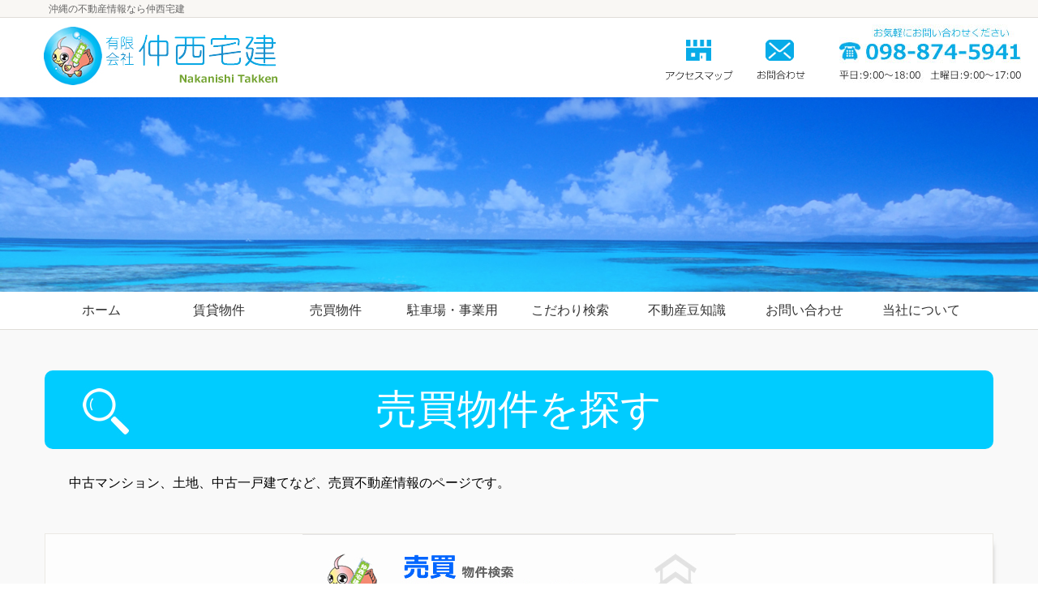

--- FILE ---
content_type: text/html
request_url: http://www.rent-housing.jp/baibai_top.html
body_size: 2363
content:
<!DOCTYPE html>
<html lang="ja">
<head>
<meta charset="UTF-8">
<title>売買不動産物件を探す｜浦添市の不動産なら仲西宅建</title>
<link href="css/destyle.css" rel="stylesheet" type="text/css">
<link rel="stylesheet" href="css/spstyle.css" type="text/css" media="screen and (max-width: 1023px)">
<link rel="stylesheet" href="css/style.css" type="text/css" media="screen and (min-width: 1024px)">
<meta name="viewport" content="width=device-width,initial-scale=1">
<!--slick-->
<link rel="stylesheet" type="text/css" href="css/slick.css"/>
<link rel="stylesheet" type="text/css" href="css/slick-theme.css"/>
<script type="text/javascript" src="https://code.jquery.com/jquery-1.11.0.min.js"></script>
<script type="text/javascript" src="js/slick.min.js"></script>
<script>
$(document).ready(function(){
$('.autoplay').slick({
  slidesToShow: 1,
  slidesToScroll: 1,
  autoplay: true,
  fade: true,
  speed: 1000,
  autoplaySpeed: 3000
});
});
</script>
<!--slick-end-->
<!--accordion-->
<script>
$(function(){
$('.accordion2').click(function(){
$(this).toggleClass('bg02').next().slideToggle();
});
});
</script>
<!--accordion end-->

</head>

<body>
<div id="header">
	<div class="h1area"><h1>沖縄の不動産情報なら仲西宅建</h1></div>
   <div class="header-top">
    	<div class="block-wrap clearfix">
        	<div class="block-left logo"><a href="http://www.rent-housing.jp"><img src="img/logo.jpg" alt="仲西宅建"></a></div><div class="block-right tel-no"><a href="tel:098-874-5940"><img src="img/tel.jpg" alt="電話番号"></a></div><div class="block-right"><div class="block-left access"><a href="about_us.html"><img src="img/map.jpg" alt="アクセスマップ" class="pc"></a><a href="about_us.html"><img src="img/map_sp.jpg" alt="アクセスマップ" class="sp"></a></div><div class="block-left toiawase"><a href="contact.html"><img src="img/mail.jpg" alt="お問い合わせ" class="pc"></a><a href="contact.html"><img src="img/mail_sp.jpg" alt="お問い合わせ" class="sp"></a></div></div>
        </div>
    </div>
    <div class="pc">
    <div class="header-img">
    	<div><img src="img/header01sub.jpg"></div>
    </div>
    </div>
</div><!--header end-->

<div id="nav">
	<div class="nav-inner">
    <p class="accordion2"><img src="img/hum.jpg" class="sp" /></p>
     <div class="close">
    	<ul class="g-nav">
        	<li><a href="index.html">ホーム</a></li>
            <li><a href="chintai_top.html">賃貸物件</a></li>
            <li><a href="baibai_top.html">売買物件</a></li>
            <li><a href="zigyou_top.html">駐車場・事業用</a></li>
            <li><a href="kodawari.html">こだわり検索</a></li>
            <li><a href="mame.html">不動産豆知識</a></li>
            <li><a href="contact.html">お問い合わせ</a></li>
            <li><a href="about_us.html">当社について</a></li>
        </ul>
    </div>
    </div>
</div><!--nav end-->

<div id="contents">
	<div class="area04">
        <div class="inner-cont">
        	<h2 class="midasi01-1">売買物件を探す</h2>
            <div class="cont-area">
            	<p>中古マンション、土地、中古一戸建てなど、売買不動産情報のページです。</p>
            </div>
                    <div class="baibai-item">
                    	<div align="center"><img src="img/type02.jpg" alt="売買物件"></div>
                        	<div class="bukken-btn"><a href="tochi.html">土地<br/>
                            <span class="mame-txt">一戸建てを建てたいなら先ず土地探し。</span></a></div>

                            <div class="bukken-btn"><a href="tatemono.html">土地付き建物<br/>
                            <span class="mame-txt">お得な中古一戸建てならこちらから探せます。</span></a></div>
                            
                            <div class="bukken-btn"><a href="mansion.html">マンション<br/>
                            <span class="mame-txt">中古マンションなら予算内で探せます。</span></a></div>
                            
                            <div class="bukken-btn"><a href="shueki.html">収益物件<br/>
                            <span class="mame-txt">不動産投資をお考えの方はこちらから物件選択。</span></a></div>
                            
                            <div class="bukken-btn"><a href="gunyou.html">軍用地<br/>
                            <span class="mame-txt">安心・安全な資産運用ならやっぱり軍用地。</span></a></div>
                     </div>
        </div><!--inner cont end-->
    </div><!--area01--end-->
    
       
</div><!--contents end-->
    <div id="footer">
    	<div class="footer-inner">
        <div class="flex-cont">
        <div class="item">
            <ul class="footer-nav">
                <li><a href="index.html">仲西宅建 ホーム</a></li>
                <li><a href="about_us.html">会社概要</a></li>
                <li><a href="contact.html">お問合せ</a></li>
                <li><a href="pp.html">個人情報について</a></li>
                <li><a href="testimonials.html">お客様の声</a></li>
                <li><a href="joho.html">地域情報</a></li>
                <li><a href="sitemap.html">サイトマップ</a></li>
            </ul>
        </div>
        <div class="item">
            <ul class="footer-nav">
                <li><a href="tochi.html">土地</a></li>
                <li><a href="tatemono.html">土地付き建物</a></li>
                <li><a href="mansion.html">マンション</a></li>
                <li><a href="mansion.html">収益物件</a></li>
                <li><a href="gunyou.html">軍用地</a></li>
                <li><a href="park.html">駐車場・ヤード</a></li>
                <li><a href="tempo.html">店舗</a></li>
            </ul>
        </div>
        <div class="item">
            <ul class="footer-nav">
                <li><a href="event.html">最新物件情報</a></li>
                <li><a href="1room.html">ワンルーム～1LDK</a></li>
                <li><a href="2ldk.html">2DK～2LDK</a></li>
                <li><a href="3dk.html">3DK～3LDK</a></li>
                <li><a href="4ldk.html">4K～4LDK</a></li>
                <li><a href="5dk.html">5K～5LDK</a></li>
                <li><a href="6dk.html">6K～6LDK</a></li>
                <li><a href="house.html">一戸建て</a></li>
                <li><a href="#">入居申込書</a></li>
            </ul>
        </div>
        <div class="item">
            <ul class="footer-nav">
                <li><a href="office.html">事務所</a></li>
                <li><a href="pet.html">ペット可物件</a></li>
                <li><a href="2dai.html">駐車場２台付</a></li>
                <li><a href="baibai.html">不動産売買</a></li>
                <li><a href="katsuyou.html">不動産活用</a></li>
                <li><a href="dictionary.html">不動産用語集</a></li>
                <li><a href="lease_agreement.html">賃貸契約まで</a></li>
                <li><a href="akishitsutaisaku.html">空室対策リフォーム</a></li>
                <li><a href="tousi.html">不動産投資とアパート管理</a></li>
            </ul>
        </div>
        </div><!--flex end-->
        <div class="footer-info">
        <img src="img/footer_logo.jpg">
        <p>沖縄県浦添市宮城４丁目１５−５ コーポ南十字 101<br/>
                TEL: 098-874-5941<br/>
                FAX: 098-879-3294<br/>
                nakanishi@rent-housing.jp<br/>
                営業時間　平日9:00～18:00　土曜9:00～17:00<br/>
                日曜・祝祭：休業</p>
        </div>
        </div><!--footer inner end-->
    </div><!--footer end-->
</body>
</html>


--- FILE ---
content_type: text/css
request_url: http://www.rent-housing.jp/css/style.css
body_size: 2317
content:
@charset "utf-8";
body {
	font-family: "メイリオ", Meiryo, "ヒラギノ角ゴ Pro W3", "Hiragino Kaku Gothic Pro", Osaka, "ＭＳ Ｐゴシック", "MS PGothic", sans-serif;
    padding: 0;
    margin: 0;
}
.clearfix:after {
  content: "";
  clear: both;
  display: block;
}
img {
	border: none;
}
a:hover img{
	opacity:0.8;
	filter:alpha(opacity=80);
	-ms-filter: "alpha( opacity=80 )";
}
a:hover {
	color:#09F
}
.sp {
	display:none;
}

/*-----------------------------------------------------
レイアウト関連1
-----------------------------------------------------*/
#contents {
}
/*-----------------------------------------------------
レイアウト関連2
-----------------------------------------------------*/
.block-left {
	float:left;
}
.block-right {
	float:right;
}
.inner-cont {
	width: 1170px;
	margin-right: auto;
	margin-left: auto;
}
.area01 {
	background-color: #F9F9F9;
	padding-bottom: 30px;
	background-image: url(../img/area01_bg.jpg);
	background-repeat: no-repeat;
	background-position: center bottom;
	background-size: cover;
	padding-top: 50px;
}
.area02{
	background-color: #FFF;
	border-top-width: 1px;
	border-bottom-width: 1px;
	border-top-style: solid;
	border-bottom-style: solid;
	border-top-color: #E0DDD8;
	border-bottom-color: #E0DDD8;
	padding-top: 50px;
	padding-bottom: 50px;
}
.area03 {
	background-color: #F9F9F9;
	padding-bottom: 30px;
	padding-top: 50px;
}
.area04 {
	background-color: #F9F9F9;
	padding-bottom: 80px;
	padding-top: 50px;
}
.flex-cont {
  display: flex;
  justify-content: space-around;
  flex-wrap: wrap;
}
/*-----------------------------------------------------
文字関連
-----------------------------------------------------*/
.midasi01-1 {
	font-size: 50px;
	color: #FFF;
	background-color: #00CCFF;
	background-image: url(../img/midasi01-1.jpg);
	background-repeat: no-repeat;
	background-position: left center;
	text-align: center;
	padding-top: 20px;
	padding-bottom: 20px;
	border-radius: 10px;
}
.midasi01-2 {
	font-size: 50px;
	color: #FFF;
	background-color: #00CCFF;
	background-image: url(../img/midasi01-2.jpg);
	background-repeat: no-repeat;
	background-position: left center;
	text-align: center;
	padding-top: 20px;
	padding-bottom: 20px;
	border-radius: 10px;
}
.midasi02 {
	font-size: 40px;
	color: #00CCFF;
	margin-top: 50px;
	margin-bottom: 15px;
	border-bottom-width: 2px;
	border-bottom-style: solid;
	border-bottom-color: #00CCFF;
}
.midasi03 {
	font-size: 30px;
	color: #00CCFF;
	margin-top: 50px;
	margin-bottom: 15px;
	border-bottom-width: 2px;
	border-bottom-style: solid;
	border-bottom-color: #00CCFF;
}
.midasi04 {
	font-size: 30px;
	color: #00CCFF;
	margin-top: 5px;
	margin-bottom: 15px;
	border-bottom-width: 2px;
	border-bottom-style: solid;
	border-bottom-color: #00CCFF;
	text-align: center;
}
.mame-txt {
	font-size: 14px;
	line-height: 120%;
	/*	margin-bottom: 30px;*/
	/*	padding-right: 70px;
	padding-left: 70px;*/
	color: #FFF;
	background-color: #0CF;
	padding-top: 3px;
	padding-right: 10px;
	padding-bottom: 3px;
	padding-left: 10px;
	border-radius: 20px;
	font-weight: normal;
}


/*-----------------------------------------------------
テーブル
-----------------------------------------------------*/
.tbs {
	width: 100%;
	border-top-width: 1px;
	border-top-style: dotted;
	border-top-color: #D4D0C8;
	margin-top: 30px;
}
.tbs  td{
	padding: 30px;
	font-size: 16px;
	color: #333;
	border-bottom-width: 1px;
	border-bottom-style: dotted;
	border-bottom-color: #CCC;
	line-height: 150%;
	
}
.col-txt2 {
	color: #00CCFF;
}
/*-----------------------------------------------------
fo-mu 上
-----------------------------------------------------*/
.ipbox, .slbox, .txbox {
	border: 1px solid #D4D0C8;
	font-size: 16px;
	color: #333;
}
.button {
	font-size: 16px;
	color: #FFF;
	background-color: #039;
	text-align: center;
	width: 300px;
	margin-top: 30px;
	margin-right: auto;
	margin-left: auto;
	padding-top: 15px;
	padding-bottom: 15px;
}
.sub-bt {
	width: 400px;
	margin-right: auto;
	margin-left: auto;
}
/*-----------------------------------------------------
header上
-----------------------------------------------------*/
#header {
    margin: 0;
    padding: 0;
}
.h1area {
	border-bottom-width: 1px;
	border-bottom-style: solid;
	border-bottom-color: #E0DDD8;
	background-color: #F9F7F4;
    margin: 0;
    padding: 0;
    height: 22px;
}
.h1area h1{
	font-size: 12px;
	color: #666;
	padding-bottom: 5px;
	padding-left: 60px;
	padding-top: 5px;
    font-weight: normal;
    line-height: 100%;
}
/*-----------------------------------------------------
header画像エリア
-----------------------------------------------------*/
.header-img {
	overflow: hidden;
}
.header-img img {
	height: auto;
	width: 100%;
}
/*-----------------------------------------------------
nav エリア
-----------------------------------------------------*/
#nav {
	border-bottom-width: 1px;
	border-bottom-style: solid;
	border-bottom-color: #E0DDD8;
	box-shadow: 0px 6px 7px -8px #777777;
}
.nav-inner {
	width: 1170px;
	margin-right: auto;
	margin-left: auto;
}
.g-nav {
    list-style: none;
    text-decoration: none;
    margin: 0;
    padding: 0;
}
.g-nav li {
	display: inline;
    text-decoration: none;
    line-height: 0%;
    margin: 0;
    padding: 0;
}
.g-nav li a {
	display: inline-block;
	text-align: center;
	width: 12%;
	padding-top: 15px;
	padding-bottom: 15px;
	font-size: 16px;
	text-decoration: none;
    line-height: 100%;
    color: #333;
}
.g-nav li a:hover {
	color: #0CF;
}
/*-----------------------------------------------------
FOOTRエリアで探す
-----------------------------------------------------*/
#footer {
	background-color: #00CCFF;
}
.footer-inner {
	width:1170px;
	margin-right: auto;
	margin-left: auto;
	padding-top: 30px;
	padding-bottom: 15px;
}
.footer-nav {
    list-style: none;
    text-decoration: none;
}
.footer-nav li {
	font-size: 14px;
	padding-bottom: 5px;
}
.footer-nav li a {
	color: #FFF;
    text-decoration: none;
}
.footer-info {
	width: 300px;
	margin-right: auto;
	margin-left: auto;
	margin-top: 30px;
}
.footer-info p {
	font-size: 12px;
	color: #FFF;
	line-height: 150%;
}
/*-----------------------------------------------------
TOP物件タイプで探す
-----------------------------------------------------*/
.chintai-item {
	background-color: rgba(255,255,255,0.65);
	border: 1px solid #EBE9E4;
	margin-top: 50px;
	padding-bottom: 15px;
	box-shadow: 5px 6px 7px -8px #777777;
}
.baibai-item {
	background-color: rgba(255,255,255,0.65);
	border: 1px solid #EBE9E4;
	margin-top: 50px;
	padding-bottom: 15px;
	box-shadow: 5px 6px 7px -8px #777777;
}
.bukken-btn a {
	background-color: #FFF;
	font-size: 28px;
	text-align: center;
	padding-top: 15px;
	padding-bottom: 15px;
	border: 1px solid #CCCCCC;
	width: 90%;
	margin-right: auto;
	margin-left: auto;
	margin-bottom: 10px;
	display: block;
	background-image: url(../img/yazi.jpg);
	background-repeat: no-repeat;
	background-position: right center;
	box-shadow: 5px 6px 7px -8px #777777;
	color: #666;
	font-weight: bold;
}
.bukken-btn a:hover {
	background-color: #EEF9FF;
	background-image: url(../img/yazi2.png);
	background-repeat: no-repeat;
	background-position: right center;
	box-shadow: 0px 0px 7px -8px #777777;
}
.aisatu {
	background-color: rgba(255,255,255,0.65);
	border: 1px solid #EBE9E4;
	margin-top: 20px;
	padding-top: 15px;
	padding-right: 25px;
	padding-bottom: 15px;
	padding-left: 25px;
	border-radius: 10px;
	box-shadow: 5px 6px 7px -8px #777777;
}
.aisatu p {
	font-size: 16px;
	line-height: 170%;
}
/*-----------------------------------------------------
TOP仲西宅建について
-----------------------------------------------------*/
.about-us {
	padding: 33px;
	width: 100%;
	margin-right: auto;
	margin-left: auto;
	background-image: url(../img/aisatu.jpg);
	background-repeat: no-repeat;
	background-position: left center;
	background-color: #E5F5FD;
	border-radius: 20px;
	margin-top: 30px;
}
.about-us p {
	font-size: 18px;
	line-height: 200%;
	float: right;
	width: 850px;
}

/*-----------------------------------------------------
TOP最新情報
-----------------------------------------------------*/
.saisin {
	margin-top: 50px;
}
.saisin .item {
	margin-bottom: 25px;
	background-color: #FFF;
	padding-top: 25px;
	padding-right: 25px;
	padding-bottom: 25px;
	padding-left: 25px;
	border: 1px solid #D4D0C8;
	box-shadow: 5px 6px 7px -8px #777777;
}
.bukken-bunrui {
	font-size: 14px;
	color: #FFF;
	background-color: #F90;
	text-align: center;
	padding-top: 3px;
	padding-bottom: 3px;
	width: 140px;
	margin-top: 15px;
	margin-bottom: 10px;
}
.bukken-type {
	font-size: 16px;
	font-weight: bold;
	color: #333;
	margin-bottom: 5px;
}
.bukken-chinryo {
	font-size: 18px;
	font-weight: bold;
	color: #900;
	margin-bottom: 5px;
}
.bukken-jusyo {
	font-size: 14px;
	color: #333;
	margin-bottom: 5px;
}
.bukken-comm {
	font-size: 14px;
	color: #666;
}
/*-----------------------------------------------------
SUBコンテンツエリア
-----------------------------------------------------*/
.cont-area {
	padding-top: 30px;
	padding-right: 30px;
	padding-left: 30px;
}
.cont-area p{
	font-size:16px;
	line-height:150%;
	margin-bottom: 15px;
}
h4 {
	font-size: 26px;
	font-weight: bold;
	color: #00CCFF;
	margin-top: 80px;
	margin-bottom: 15px;
	border-bottom-width: 1px;
	border-bottom-style: dashed;
	border-bottom-color: #00CCFF;
}
.kounyu {
/*	margin-left: 25px;*/
	background-color: #F1F3F5;
	margin-bottom: 30px;
	margin-top: 30px;
	padding-top: 20px;
	padding-right: 15px;
	padding-bottom: 20px;
	padding-left: 30px;
	width: 100%;
	font-size: 18px;
	border: 1px dashed #139AD6;
}
.kounyu li {
	line-height: 250%;
	color: #066;
}
.button2 {
	font-size     : 11pt;
	text-align    : center;
	cursor        : pointer;
	background    : #139ad6;
	color         : #ffffff;
	line-height   : 1em;
	transition    : .3s;
	border        : 2px solid #139ad6;
	margin-right: auto;
	margin-left: auto;
	padding-top: 12px;
	padding-right: 30px;
	padding-bottom: 12px;
	padding-left: 30px;
}
.button2 a {
	color: #FFF;
}
.chiiki {
	width: 550px;
	margin-top: 15px;
	border: 2px solid #00CCFF;
	padding-top: 15px;
	padding-right: 15px;
	padding-bottom: 30px;
	padding-left: 15px;
	border-radius: 10px;
}
.chiiki-l {
	float: left;
	width: 250px;
	padding-top: 20px;
	padding-left: 35px;
}
.chiiki-r {
	float: right;
	width: 250px;
	padding-top: 20px;
	padding-left: 5px;
}
.chiiki-a {
	background-color: #06F;
	width: 200px;
	padding-top: 8px;
	padding-bottom: 8px;
	font-size: 14px;
	color: #FFF;
	text-decoration: none;
	text-align: center;
	display: inline-block;
	border-radius: 10px;
}
iframe {
	height:2500px;
}
.youtube iframe {
    width: 600px;
    height: 300px;
}
#sho-area {
	border: 2px dotted #139AD6;
	border-radius:15px;
	padding: 15px;
	margin-top: 30px;
	height:2000px;
}
#sho-area .bukkensho {
	width: 100%;
	font-size:14px;
}
#sho-area .bukkensho td {
	padding:10px;
}

--- FILE ---
content_type: text/css
request_url: http://www.rent-housing.jp/css/spstyle.css
body_size: 2418
content:
@charset "utf-8";
body {
	font-family: "メイリオ", Meiryo, "ヒラギノ角ゴ Pro W3", "Hiragino Kaku Gothic Pro", Osaka, "ＭＳ Ｐゴシック", "MS PGothic", sans-serif;
    margin-left: 0;
    margin-right: 0;
    padding: 0;
    margin: 0;
}
.clearfix:after {
  content: "";
  clear: both;
  display: block;
}
img {
	border: none;
}
a:hover img{
	opacity:0.8;
	filter:alpha(opacity=80);
	-ms-filter: "alpha( opacity=80 )";
}
.pc {
	display:none;
}

/*-----------------------------------------------------
レイアウト関連1
-----------------------------------------------------*/
#contents {
	padding-bottom: 50px;
    margin-left: 0;
    margin-right: 0;
}
/*-----------------------------------------------------
レイアウト関連2
-----------------------------------------------------*/
.access {
	float:left;
	width: 50%;
}
.toiawase {
	float:right;
	width: 50%;
}
.inner-cont {
}
.area01 {
	background-color: #F9F9F9;
	padding-bottom: 30px;
	background-image: url(../img/area01_bg.jpg);
	background-repeat: no-repeat;
	background-position: center bottom;
	background-size: cover;
	padding-top: 50px;
}
.area02{
	background-color: #FFF;
	border-top-width: 1px;
	border-bottom-width: 1px;
	border-top-style: solid;
	border-bottom-style: solid;
	border-top-color: #E0DDD8;
	border-bottom-color: #E0DDD8;
	padding-top: 50px;
	padding-bottom: 50px;
}
.area03 {
	background-color: #F9F9F9;
	padding-bottom: 30px;
	padding-top: 50px;
}
.area04 {
	background-color: #FFF;
	padding-bottom: 30px;
	padding-top: 50px;
}
.flex-cont {
}
/*-----------------------------------------------------
文字関連
-----------------------------------------------------*/
.midasi01-1 {
	font-size: 22px;
	color: #FFF;
	background-color: #00CCFF;
	background-repeat: no-repeat;
	background-position: left center;
	text-align: center;
	padding-top: 20px;
	padding-bottom: 20px;
	border-radius: 10px;
	width: 96%;
	margin-right: 2%;
	margin-left: 2%;
}
.midasi01-2 {
	font-size: 22px;
	color: #FFF;
	background-color: #00CCFF;
	background-repeat: no-repeat;
	background-position: left center;
	text-align: center;
	padding-top: 20px;
	padding-bottom: 20px;
	border-radius: 10px;
	width: 96%;
	margin-right: 2%;
	margin-left: 2%;
}
.midasi02 {
	font-size: 20px;
	color: #00CCFF;
	margin-top: 50px;
	margin-bottom: 15px;
	border-bottom-width: 2px;
	border-bottom-style: solid;
	border-bottom-color: #00CCFF;
}
.midasi03 {
	font-size: 18px;
	color: #00CCFF;
	margin-top: 50px;
	margin-bottom: 15px;
	border-bottom-width: 2px;
	border-bottom-style: solid;
	border-bottom-color: #00CCFF;
}
.midasi04 {
	font-size: 20px;
	color: #00CCFF;
	margin-top: 5px;
	margin-bottom: 15px;
	border-bottom-width: 2px;
	border-bottom-style: solid;
	border-bottom-color: #00CCFF;
	text-align: center;
}
/*-----------------------------------------------------
テーブル
-----------------------------------------------------*/
.tbs {
	width: 100%;
	border-top-width: 1px;
	border-top-style: dotted;
	border-top-color: #D4D0C8;
	margin-top: 30px;
}
.tbs  td{
	padding: 10px;
	font-size: 12px;
	color: #333;
	border-bottom-width: 1px;
	border-bottom-style: dotted;
	border-bottom-color: #CCC;
	line-height: 150%;
	width: 40%;
}
.col-txt2 {
	color: #00CCFF;
}
/*-----------------------------------------------------
fo-mu 上
-----------------------------------------------------*/
.ipbox, .slbox, .txbox {
	border: 1px solid #D4D0C8;
	font-size: 14px;
	color: #333;
	width: 70%;
}
.button {
	font-size: 14px;
	color: #FFF;
	background-color: #039;
	text-align: center;
	width: 100%;
	margin-top: 30px;
	margin-right: auto;
	margin-left: auto;
	padding-top: 15px;
	padding-bottom: 15px;
}
.sub-bt {
	width: 50%;
	margin-right: auto;
	margin-left: auto;
}
/*-----------------------------------------------------
header上
-----------------------------------------------------*/
#header {
    margin: 0;
    padding: 0;
}
.h1area {
	border-bottom-width: 1px;
	border-bottom-style: solid;
	border-bottom-color: #E0DDD8;
	background-color: #F9F7F4;
    padding: 0;
    margin: 0;
}
.h1area h1{
	font-size: 12px;
	color: #666;
	padding-bottom: 5px;
	padding-top: 5px;
	text-align: center;
    font-weight: normal;
    line-height: 100%;
    margin: 0;
    line-height: 100%;
}
#header img {
	height: auto;
	width: 100%;
}
/*-----------------------------------------------------
header画像エリア
-----------------------------------------------------*/
.header-img img {
	height: auto;
	width: 100%;
}
/*-----------------------------------------------------
nav エリア
-----------------------------------------------------*/
#nav {
	box-shadow: 0px 6px 7px -8px #777777;
	
}
.nav-inner {
	margin-right: auto;
	margin-left: auto;
	background-color: #00CCFF;
}
.g-nav {
    list-style: none;
    text-decoration: none;
    margin: 0;
    padding: 0;
}
.g-nav {
	border-top-width: 1px;
	border-top-style: dotted;
	border-top-color: #FFF;
}
.g-nav li a {
	display: block;
	text-align: center;
	width: 100%;
	padding-top: 15px;
	padding-bottom: 15px;
	font-size: 16px;
	text-decoration: none;
	border-bottom-width: 1px;
	border-bottom-style: dotted;
	border-bottom-color: #FFF;
	color: #FFF;
}
.g-nav li a:hover {
	color: #0CF;
}
.close{
	padding:20px;
	display:none;
}
.accordion2 {
	background-color: #00CCFF;
	padding-top: 15px;
	padding-bottom: 15px;
	text-align: right;
	padding-right: 20px;
	font-size: 18px;
	font-weight: bold;
	color: #FFFFFF;
	margin: 0px;
}
.accordion2 img{
	text-align: right;
	width: 15%;
}
/*-----------------------------------------------------
FOOTRエリアで探す
-----------------------------------------------------*/
#footer {
	background-color: #00CCFF;
    margin-left: 0;
    margin-right: 0;
    padding: 0;
    margin: 0;
}
.footer-inner {
	margin-left: 0;
    margin-right: 0;
	padding-top: 15px;
	padding-bottom: 15px;
    padding-left: 0;
    padding-right: 0;

}
.footer-nav {
    list-style: none;
    text-decoration: none;
    margin-left: 0;
    margin-right: 0;
    padding: 0;
    margin-top: 0;
}
.footer-nav li {
	font-size: 14px;
	padding-bottom: 10px;
	margin-bottom: 10px;
	padding-left: 15px;
	border-bottom-width: 1px;
	border-bottom-style: dotted;
	border-bottom-color: #FFF;
    margin-left: 0;
    margin-right: 0;
    line-height: 100%;
    padding-bottom: 7px;
    padding-top: 3px;
    padding-left: 15px;

}
.footer-nav li a {
	color: #FFF;
    margin-left: 0;
    margin-right: 0;
    text-decoration: none;
/*    padding-bottom: 12px;
    padding-top: 10px;
    padding-left: 5px;*/
}
.footer-info {
	width: 70%;
	margin-right: auto;
	margin-left: auto;
	margin-top: 30px;
    margin-bottom: 0;
    padding-bottom: 0;
}
.footer-info img {
	width: 100%;
	height:auto;
    
}
.footer-info p {
	font-size: 12px;
	color: #FFF;
	line-height: 150%;
    padding: 0;
}
/*-----------------------------------------------------
TOP物件タイプで探す
-----------------------------------------------------*/
.chintai-item {
	background-color: rgba(255,255,255,0.65);
	border: 1px solid #EBE9E4;
	margin-top: 50px;
	padding-bottom: 15px;
	box-shadow: 5px 6px 7px -8px #777777;
	width: 96%;
	margin-right: 2%;
	margin-left: 2%;
}
.chintai-item img {
	height: auto;
	width: 100%;
}
.baibai-item {
	background-color: rgba(255,255,255,0.65);
	border: 1px solid #EBE9E4;
	margin-top: 50px;
	padding-bottom: 15px;
	box-shadow: 5px 6px 7px -8px #777777;
	width: 96%;
	margin-right: 2%;
	margin-left: 2%;
}
.baibai-item img{
	height: auto;
	width: 100%;
}
.bukken-btn a {
	background-color: #FFF;
	font-size: 28px;
	text-align: center;
	padding-top: 15px;
	padding-bottom: 15px;
	border: 1px solid #EBE9E4;
	width: 90%;
	margin-right: auto;
	margin-left: auto;
	margin-bottom: 10px;
	display: block;
	background-image: url(../img/yazi.jpg);
	background-repeat: no-repeat;
	background-position: right center;
	box-shadow: 5px 6px 7px -8px #777777;
    color: #267DFF;
}
.bukken-btn a:hover {
	background-color: #EEF9FF;
	background-image: url(../img/yazi2.png);
	background-repeat: no-repeat;
	background-position: right center;
	box-shadow: 0px 0px 7px -8px #777777;
}
.aisatu {
	background-color: rgba(255,255,255,0.65);
	border: 1px solid #EBE9E4;
	margin-top: 20px;
	padding-top: 15px;
	padding-right: 25px;
	padding-bottom: 15px;
	padding-left: 25px;
	border-radius: 10px;
	box-shadow: 5px 6px 7px -8px #777777;
	width: 96%;
	margin-right: 2%;
	margin-left: 2%;
}
.aisatu p {
	font-size: 14px;
	line-height: 170%;
}
/*-----------------------------------------------------
TOP仲西宅建について
-----------------------------------------------------*/
.about-us {
	padding: 15px;
	width: 96%;
	margin-right: auto;
	margin-left: auto;
	background-repeat: no-repeat;
	background-position: left center;
	background-color: #E5F5FD;
	border-radius: 20px;
	margin-top: 30px;
}
.about-us p {
	font-size: 14px;
	line-height: 200%;
	color: #036;
}
.area02 img {
	width: 96%;
	margin-right: 2%;
	margin-left: 2%;
}
.area02 .item {
	margin-bottom: 5px;
}
/*-----------------------------------------------------
TOP最新情報
-----------------------------------------------------*/
.saisin {
	margin-top: 50px;
}
.saisin .item {
	margin-bottom: 25px;
	background-color: #FFF;
	padding-top: 25px;
	padding-right: 15px;
	padding-bottom: 25px;
	padding-left: 15px;
	border: 1px solid #D4D0C8;
	box-shadow: 5px 6px 7px -8px #777777;
	width:96%;
	margin-right: 2%;
	margin-left: 2%;
}
.saisin .item  img{
	height: auto;
	width: 100%;
}
.bukken-bunrui {
	font-size: 12px;
	color: #FFF;
	background-color: #F90;
	text-align: center;
	padding-top: 3px;
	padding-bottom: 3px;
	width: 100px;
	margin-top: 15px;
	margin-bottom: 10px;
}
.bukken-type {
	font-size: 14px;
	font-weight: bold;
	color: #333;
	margin-bottom: 5px;
}
.bukken-chinryo {
	font-size: 16px;
	font-weight: bold;
	color: #900;
	margin-bottom: 5px;
}
.bukken-jusyo {
	font-size: 12px;
	color: #333;
	margin-bottom: 5px;
}
.bukken-comm {
	font-size: 12px;
	color: #666;
}
/*-----------------------------------------------------
SUBコンテンツエリア
-----------------------------------------------------*/
.cont-area {
	padding-top: 15px;
	padding-right: 15px;
	padding-left: 15px;
}
.cont-area p{
	font-size:14px;
	line-height:150%;
	margin-bottom: 15px;
}
.cont-area img {
	height: auto;
	width: 100%;
}
h4 {
	font-size: 18px;
/*	font-weight: bold;*/
	color: #00CCFF;
	margin-top: 50px;
	margin-bottom: 15px;
}
.kounyu {
/*	margin-left: 25px;*/
	background-color: #F1F3F5;
	margin-bottom: 20px;
	margin-top: 20px;
	padding-top: 20px;
	padding-right: 15px;
	padding-bottom: 20px;
	padding-left: 20px;
	width: 100%;
	font-size: 14px;
	border: 1px dashed #139AD6;
}
.kounyu li {
	line-height: 250%;
	color: #066;
}

.chiiki {
	width: 100%;
	margin-top: 15px;
	border: 2px solid #00CCFF;
	padding-top: 15px;
	padding-right: 15px;
	padding-bottom: 30px;
	padding-left: 15px;
	border-radius: 10px;
}
.chiiki-l {
	float: left;
	width: 48%;
	padding-top: 20px;

}
.chiiki-r {
	float: right;
	width: 48%;
	padding-top: 20px;

}
.chiiki-a {
	background-color: #06F;
	width: 100%;
	padding-top: 8px;
	padding-bottom: 8px;
	font-size: 14px;
	color: #FFF;
	text-decoration: none;
	text-align: center;
	display: inline-block;
	border-radius: 10px;
}
.mame-txt {
    font-size: 14px;
    color: #333;
}
.youtube  {
     position: relative;
     padding-bottom: 56.25%; 
     height: 0;
     overflow: hidden;
}
#sho-area .bukkensho {
	width: 100%;
	font-size:12px;
}
#sho-area .bukkensho td {
	padding:5px;
}
#sho-area .bukkensho iframe {
	width: 100%;
	
}
#sho-area .bukkensho .youtube iframe{
	position: absolute;
     top: 0;
     left: 0;
     width: 100%;
}
.cont-area iframe {
	height: 1700px;
}
/*--------------------------------*/
/*.footernav1 {
	width: 48%;
	float: left;
}
.footernav {
	float: left;
	width: 48%;
}
.footernav2 {
	clear: both;
	text-align: center;
	padding-top: 30px;
	padding-bottom: 15px;
	background-color: #149AD7;
}
.footernav2 p {
	font-size: 14px;
	color: #FFF;
	line-height: 150%;
}
.cont-bt {
	width: 400px;
	text-align: center;
	margin-right: auto;
	margin-left: auto;
	margin-bottom: 30px;
}
*/
